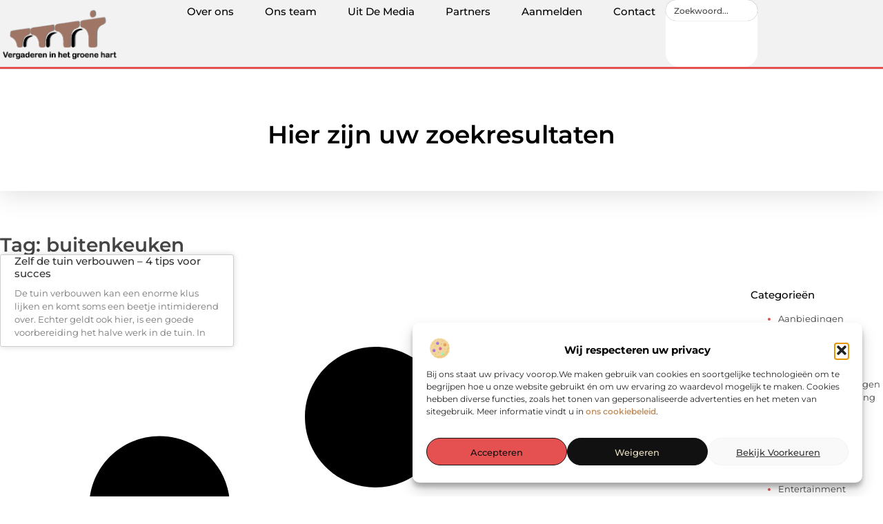

--- FILE ---
content_type: text/css
request_url: https://www.vergadereninhetgroenehart.nl/wp-content/uploads/elementor/css/post-4296.css?ver=1768963147
body_size: 577
content:
.elementor-kit-4296{--e-global-color-primary:#000000;--e-global-color-secondary:#313131;--e-global-color-text:#444444;--e-global-color-accent:#E55050;--e-global-color-24c7fe1:#F2F2F2;--e-global-color-7befb92:#FFFFFF;--e-global-color-348c2ad:#BF9264;--e-global-color-58888c2:#E9DFC3;--e-global-typography-primary-font-family:"Montserrat";--e-global-typography-primary-font-size:36px;--e-global-typography-primary-font-weight:600;--e-global-typography-secondary-font-family:"Montserrat";--e-global-typography-secondary-font-size:28px;--e-global-typography-secondary-font-weight:600;--e-global-typography-text-font-family:"Montserrat";--e-global-typography-text-font-size:17px;--e-global-typography-text-font-weight:400;--e-global-typography-accent-font-family:"Montserrat";--e-global-typography-accent-font-size:17px;--e-global-typography-accent-font-weight:500;--e-global-typography-9cdb951-font-family:"Montserrat";--e-global-typography-9cdb951-font-size:23px;--e-global-typography-9cdb951-font-weight:500;--e-global-typography-5a8e71c-font-family:"Montserrat";--e-global-typography-5a8e71c-font-size:16px;--e-global-typography-5a8e71c-font-weight:400;--e-global-typography-f0a3ee6-font-family:"Montserrat";--e-global-typography-f0a3ee6-font-size:15px;--e-global-typography-f0a3ee6-font-weight:500;--e-global-typography-0020f35-font-family:"Montserrat";--e-global-typography-0020f35-font-size:14px;--e-global-typography-0020f35-font-weight:500;--e-global-typography-5ba5b55-font-family:"Montserrat";--e-global-typography-5ba5b55-font-size:14px;--e-global-typography-5ba5b55-font-weight:400;--e-global-typography-db69010-font-family:"Montserrat";--e-global-typography-db69010-font-size:13px;--e-global-typography-db69010-font-weight:400;}.elementor-kit-4296 e-page-transition{background-color:#FFBC7D;}.elementor-section.elementor-section-boxed > .elementor-container{max-width:1140px;}.e-con{--container-max-width:1140px;}.elementor-widget:not(:last-child){margin-block-end:20px;}.elementor-element{--widgets-spacing:20px 20px;--widgets-spacing-row:20px;--widgets-spacing-column:20px;}{}h1.entry-title{display:var(--page-title-display);}.site-header .site-branding{flex-direction:column;align-items:stretch;}.site-header{padding-inline-end:0px;padding-inline-start:0px;}.site-footer .site-branding{flex-direction:column;align-items:stretch;}@media(max-width:1024px){.elementor-section.elementor-section-boxed > .elementor-container{max-width:1024px;}.e-con{--container-max-width:1024px;}}@media(max-width:767px){.elementor-section.elementor-section-boxed > .elementor-container{max-width:767px;}.e-con{--container-max-width:767px;}}

--- FILE ---
content_type: text/css
request_url: https://www.vergadereninhetgroenehart.nl/wp-content/uploads/elementor/css/post-4695.css?ver=1768963147
body_size: 2388
content:
.elementor-4695 .elementor-element.elementor-element-759f7a0c{--display:flex;--min-height:100px;--flex-direction:row;--container-widget-width:calc( ( 1 - var( --container-widget-flex-grow ) ) * 100% );--container-widget-height:100%;--container-widget-flex-grow:1;--container-widget-align-self:stretch;--flex-wrap-mobile:wrap;--justify-content:space-between;--align-items:stretch;--gap:30px 30px;--row-gap:30px;--column-gap:30px;border-style:solid;--border-style:solid;border-width:0px 0px 3px 0px;--border-top-width:0px;--border-right-width:0px;--border-bottom-width:3px;--border-left-width:0px;border-color:var( --e-global-color-accent );--border-color:var( --e-global-color-accent );box-shadow:0px 0px 1px 0px rgba(0, 0, 0, 0.33);--margin-top:0%;--margin-bottom:0%;--margin-left:0%;--margin-right:0%;--padding-top:0%;--padding-bottom:0%;--padding-left:0%;--padding-right:0%;--z-index:1000;}.elementor-4695 .elementor-element.elementor-element-759f7a0c:not(.elementor-motion-effects-element-type-background), .elementor-4695 .elementor-element.elementor-element-759f7a0c > .elementor-motion-effects-container > .elementor-motion-effects-layer{background-color:var( --e-global-color-24c7fe1 );}.elementor-widget-theme-site-logo .widget-image-caption{color:var( --e-global-color-text );font-family:var( --e-global-typography-text-font-family ), Sans-serif;font-size:var( --e-global-typography-text-font-size );font-weight:var( --e-global-typography-text-font-weight );}.elementor-4695 .elementor-element.elementor-element-5bf397d6{width:var( --container-widget-width, 18% );max-width:18%;--container-widget-width:18%;--container-widget-flex-grow:0;text-align:start;}.elementor-4695 .elementor-element.elementor-element-5bf397d6.elementor-element{--align-self:center;}.elementor-4695 .elementor-element.elementor-element-5bf397d6 img{width:75%;}.elementor-4695 .elementor-element.elementor-element-2449c1ea{--display:flex;--flex-direction:row;--container-widget-width:calc( ( 1 - var( --container-widget-flex-grow ) ) * 100% );--container-widget-height:100%;--container-widget-flex-grow:1;--container-widget-align-self:stretch;--flex-wrap-mobile:wrap;--justify-content:flex-end;--align-items:center;--gap:70px 70px;--row-gap:70px;--column-gap:70px;--margin-top:0%;--margin-bottom:0%;--margin-left:0%;--margin-right:0%;--padding-top:0%;--padding-bottom:0%;--padding-left:0%;--padding-right:0%;}.elementor-4695 .elementor-element.elementor-element-2449c1ea.e-con{--flex-grow:0;--flex-shrink:0;}.elementor-widget-nav-menu .elementor-nav-menu .elementor-item{font-family:var( --e-global-typography-primary-font-family ), Sans-serif;font-size:var( --e-global-typography-primary-font-size );font-weight:var( --e-global-typography-primary-font-weight );}.elementor-widget-nav-menu .elementor-nav-menu--main .elementor-item{color:var( --e-global-color-text );fill:var( --e-global-color-text );}.elementor-widget-nav-menu .elementor-nav-menu--main .elementor-item:hover,
					.elementor-widget-nav-menu .elementor-nav-menu--main .elementor-item.elementor-item-active,
					.elementor-widget-nav-menu .elementor-nav-menu--main .elementor-item.highlighted,
					.elementor-widget-nav-menu .elementor-nav-menu--main .elementor-item:focus{color:var( --e-global-color-accent );fill:var( --e-global-color-accent );}.elementor-widget-nav-menu .elementor-nav-menu--main:not(.e--pointer-framed) .elementor-item:before,
					.elementor-widget-nav-menu .elementor-nav-menu--main:not(.e--pointer-framed) .elementor-item:after{background-color:var( --e-global-color-accent );}.elementor-widget-nav-menu .e--pointer-framed .elementor-item:before,
					.elementor-widget-nav-menu .e--pointer-framed .elementor-item:after{border-color:var( --e-global-color-accent );}.elementor-widget-nav-menu{--e-nav-menu-divider-color:var( --e-global-color-text );}.elementor-widget-nav-menu .elementor-nav-menu--dropdown .elementor-item, .elementor-widget-nav-menu .elementor-nav-menu--dropdown  .elementor-sub-item{font-family:var( --e-global-typography-accent-font-family ), Sans-serif;font-size:var( --e-global-typography-accent-font-size );font-weight:var( --e-global-typography-accent-font-weight );}.elementor-4695 .elementor-element.elementor-element-3fd8eacc .elementor-menu-toggle{margin-left:auto;background-color:#02010100;}.elementor-4695 .elementor-element.elementor-element-3fd8eacc .elementor-nav-menu .elementor-item{font-family:var( --e-global-typography-f0a3ee6-font-family ), Sans-serif;font-size:var( --e-global-typography-f0a3ee6-font-size );font-weight:var( --e-global-typography-f0a3ee6-font-weight );}.elementor-4695 .elementor-element.elementor-element-3fd8eacc .elementor-nav-menu--main .elementor-item{color:var( --e-global-color-primary );fill:var( --e-global-color-primary );padding-left:15px;padding-right:15px;padding-top:7px;padding-bottom:7px;}.elementor-4695 .elementor-element.elementor-element-3fd8eacc .elementor-nav-menu--main .elementor-item:hover,
					.elementor-4695 .elementor-element.elementor-element-3fd8eacc .elementor-nav-menu--main .elementor-item.elementor-item-active,
					.elementor-4695 .elementor-element.elementor-element-3fd8eacc .elementor-nav-menu--main .elementor-item.highlighted,
					.elementor-4695 .elementor-element.elementor-element-3fd8eacc .elementor-nav-menu--main .elementor-item:focus{color:var( --e-global-color-primary );}.elementor-4695 .elementor-element.elementor-element-3fd8eacc .elementor-nav-menu--main:not(.e--pointer-framed) .elementor-item:before,
					.elementor-4695 .elementor-element.elementor-element-3fd8eacc .elementor-nav-menu--main:not(.e--pointer-framed) .elementor-item:after{background-color:#FFFFFF;}.elementor-4695 .elementor-element.elementor-element-3fd8eacc .e--pointer-framed .elementor-item:before,
					.elementor-4695 .elementor-element.elementor-element-3fd8eacc .e--pointer-framed .elementor-item:after{border-color:#FFFFFF;}.elementor-4695 .elementor-element.elementor-element-3fd8eacc .elementor-nav-menu--main .elementor-item.elementor-item-active{color:var( --e-global-color-primary );}.elementor-4695 .elementor-element.elementor-element-3fd8eacc .elementor-nav-menu--main:not(.e--pointer-framed) .elementor-item.elementor-item-active:before,
					.elementor-4695 .elementor-element.elementor-element-3fd8eacc .elementor-nav-menu--main:not(.e--pointer-framed) .elementor-item.elementor-item-active:after{background-color:var( --e-global-color-accent );}.elementor-4695 .elementor-element.elementor-element-3fd8eacc .e--pointer-framed .elementor-item.elementor-item-active:before,
					.elementor-4695 .elementor-element.elementor-element-3fd8eacc .e--pointer-framed .elementor-item.elementor-item-active:after{border-color:var( --e-global-color-accent );}.elementor-4695 .elementor-element.elementor-element-3fd8eacc{--e-nav-menu-horizontal-menu-item-margin:calc( 15px / 2 );}.elementor-4695 .elementor-element.elementor-element-3fd8eacc .elementor-nav-menu--main:not(.elementor-nav-menu--layout-horizontal) .elementor-nav-menu > li:not(:last-child){margin-bottom:15px;}.elementor-4695 .elementor-element.elementor-element-3fd8eacc .elementor-item:before{border-radius:30px;}.elementor-4695 .elementor-element.elementor-element-3fd8eacc .e--animation-shutter-in-horizontal .elementor-item:before{border-radius:30px 30px 0 0;}.elementor-4695 .elementor-element.elementor-element-3fd8eacc .e--animation-shutter-in-horizontal .elementor-item:after{border-radius:0 0 30px 30px;}.elementor-4695 .elementor-element.elementor-element-3fd8eacc .e--animation-shutter-in-vertical .elementor-item:before{border-radius:0 30px 30px 0;}.elementor-4695 .elementor-element.elementor-element-3fd8eacc .e--animation-shutter-in-vertical .elementor-item:after{border-radius:30px 0 0 30px;}.elementor-4695 .elementor-element.elementor-element-3fd8eacc .elementor-nav-menu--dropdown a, .elementor-4695 .elementor-element.elementor-element-3fd8eacc .elementor-menu-toggle{color:var( --e-global-color-secondary );fill:var( --e-global-color-secondary );}.elementor-4695 .elementor-element.elementor-element-3fd8eacc .elementor-nav-menu--dropdown{background-color:#FFFFFF;border-radius:0px 0px 5px 5px;}.elementor-4695 .elementor-element.elementor-element-3fd8eacc .elementor-nav-menu--dropdown a:hover,
					.elementor-4695 .elementor-element.elementor-element-3fd8eacc .elementor-nav-menu--dropdown a:focus,
					.elementor-4695 .elementor-element.elementor-element-3fd8eacc .elementor-nav-menu--dropdown a.elementor-item-active,
					.elementor-4695 .elementor-element.elementor-element-3fd8eacc .elementor-nav-menu--dropdown a.highlighted,
					.elementor-4695 .elementor-element.elementor-element-3fd8eacc .elementor-menu-toggle:hover,
					.elementor-4695 .elementor-element.elementor-element-3fd8eacc .elementor-menu-toggle:focus{color:var( --e-global-color-primary );}.elementor-4695 .elementor-element.elementor-element-3fd8eacc .elementor-nav-menu--dropdown a:hover,
					.elementor-4695 .elementor-element.elementor-element-3fd8eacc .elementor-nav-menu--dropdown a:focus,
					.elementor-4695 .elementor-element.elementor-element-3fd8eacc .elementor-nav-menu--dropdown a.elementor-item-active,
					.elementor-4695 .elementor-element.elementor-element-3fd8eacc .elementor-nav-menu--dropdown a.highlighted{background-color:#F5CECD;}.elementor-4695 .elementor-element.elementor-element-3fd8eacc .elementor-nav-menu--dropdown a.elementor-item-active{color:var( --e-global-color-accent );background-color:#FFFFFF;}.elementor-4695 .elementor-element.elementor-element-3fd8eacc .elementor-nav-menu--dropdown .elementor-item, .elementor-4695 .elementor-element.elementor-element-3fd8eacc .elementor-nav-menu--dropdown  .elementor-sub-item{font-family:"Montserrat", Sans-serif;font-size:13.5px;font-weight:500;}.elementor-4695 .elementor-element.elementor-element-3fd8eacc .elementor-nav-menu--dropdown li:first-child a{border-top-left-radius:0px;border-top-right-radius:0px;}.elementor-4695 .elementor-element.elementor-element-3fd8eacc .elementor-nav-menu--dropdown li:last-child a{border-bottom-right-radius:5px;border-bottom-left-radius:5px;}.elementor-4695 .elementor-element.elementor-element-3fd8eacc .elementor-nav-menu--main .elementor-nav-menu--dropdown, .elementor-4695 .elementor-element.elementor-element-3fd8eacc .elementor-nav-menu__container.elementor-nav-menu--dropdown{box-shadow:0px 0px 5px 0px rgba(57.45997924804688, 57.45997924804688, 57.45997924804688, 0.5);}.elementor-4695 .elementor-element.elementor-element-3fd8eacc .elementor-nav-menu--dropdown li:not(:last-child){border-style:solid;border-color:#1D1D1D38;border-bottom-width:1px;}.elementor-4695 .elementor-element.elementor-element-3fd8eacc .elementor-nav-menu--main > .elementor-nav-menu > li > .elementor-nav-menu--dropdown, .elementor-4695 .elementor-element.elementor-element-3fd8eacc .elementor-nav-menu__container.elementor-nav-menu--dropdown{margin-top:34px !important;}.elementor-4695 .elementor-element.elementor-element-3fd8eacc div.elementor-menu-toggle{color:var( --e-global-color-accent );}.elementor-4695 .elementor-element.elementor-element-3fd8eacc div.elementor-menu-toggle svg{fill:var( --e-global-color-accent );}.elementor-4695 .elementor-element.elementor-element-3fd8eacc div.elementor-menu-toggle:hover, .elementor-4695 .elementor-element.elementor-element-3fd8eacc div.elementor-menu-toggle:focus{color:var( --e-global-color-accent );}.elementor-4695 .elementor-element.elementor-element-3fd8eacc div.elementor-menu-toggle:hover svg, .elementor-4695 .elementor-element.elementor-element-3fd8eacc div.elementor-menu-toggle:focus svg{fill:var( --e-global-color-accent );}.elementor-widget-search{--e-search-input-color:var( --e-global-color-text );}.elementor-widget-search.e-focus{--e-search-input-color:var( --e-global-color-text );}.elementor-widget-search .elementor-pagination{font-family:var( --e-global-typography-primary-font-family ), Sans-serif;font-size:var( --e-global-typography-primary-font-size );font-weight:var( --e-global-typography-primary-font-weight );}.elementor-4695 .elementor-element.elementor-element-5ed93b69{width:var( --container-widget-width, 13% );max-width:13%;--container-widget-width:13%;--container-widget-flex-grow:0;--e-search-placeholder-color:var( --e-global-color-text );--e-search-input-color:#F2F2F2;--e-search-icon-label-color:var( --e-global-color-accent );--e-search-input-padding-block-start:7px;--e-search-input-padding-inline-start:12px;--e-search-input-padding-block-end:7px;--e-search-input-padding-inline-end:12px;--e-search-icon-label-size:16px;--e-search-input-gap:7px;}.elementor-4695 .elementor-element.elementor-element-5ed93b69 > .elementor-widget-container{background-color:#FFFFFF;border-radius:20px 20px 20px 20px;}.elementor-4695 .elementor-element.elementor-element-5ed93b69 .e-search-input{font-family:"Montserrat", Sans-serif;font-size:12px;font-weight:500;border-style:none;box-shadow:0px 0px 1px 0px rgba(0,0,0,0.5);border-radius:20px 20px 20px 20px;}.elementor-4695 .elementor-element.elementor-element-5ed93b69.e-focus{--e-search-input-color:var( --e-global-color-primary );--e-search-icon-label-color:var( --e-global-color-accent );}.elementor-widget-icon.elementor-view-stacked .elementor-icon{background-color:var( --e-global-color-primary );}.elementor-widget-icon.elementor-view-framed .elementor-icon, .elementor-widget-icon.elementor-view-default .elementor-icon{color:var( --e-global-color-primary );border-color:var( --e-global-color-primary );}.elementor-widget-icon.elementor-view-framed .elementor-icon, .elementor-widget-icon.elementor-view-default .elementor-icon svg{fill:var( --e-global-color-primary );}.elementor-4695 .elementor-element.elementor-element-790cbcb1{width:auto;max-width:auto;bottom:100px;}.elementor-4695 .elementor-element.elementor-element-790cbcb1 > .elementor-widget-container{padding:0px 0px 0px 0px;border-style:none;border-radius:0px 0px 0px 0px;}body:not(.rtl) .elementor-4695 .elementor-element.elementor-element-790cbcb1{right:30px;}body.rtl .elementor-4695 .elementor-element.elementor-element-790cbcb1{left:30px;}.elementor-4695 .elementor-element.elementor-element-790cbcb1 .elementor-icon-wrapper{text-align:center;}.elementor-4695 .elementor-element.elementor-element-790cbcb1.elementor-view-stacked .elementor-icon{background-color:var( --e-global-color-accent );color:#F2F2F2;}.elementor-4695 .elementor-element.elementor-element-790cbcb1.elementor-view-framed .elementor-icon, .elementor-4695 .elementor-element.elementor-element-790cbcb1.elementor-view-default .elementor-icon{color:var( --e-global-color-accent );border-color:var( --e-global-color-accent );}.elementor-4695 .elementor-element.elementor-element-790cbcb1.elementor-view-framed .elementor-icon, .elementor-4695 .elementor-element.elementor-element-790cbcb1.elementor-view-default .elementor-icon svg{fill:var( --e-global-color-accent );}.elementor-4695 .elementor-element.elementor-element-790cbcb1.elementor-view-framed .elementor-icon{background-color:#F2F2F2;}.elementor-4695 .elementor-element.elementor-element-790cbcb1.elementor-view-stacked .elementor-icon svg{fill:#F2F2F2;}.elementor-4695 .elementor-element.elementor-element-790cbcb1.elementor-view-stacked .elementor-icon:hover{background-color:var( --e-global-color-primary );color:#FFFFFF;}.elementor-4695 .elementor-element.elementor-element-790cbcb1.elementor-view-framed .elementor-icon:hover, .elementor-4695 .elementor-element.elementor-element-790cbcb1.elementor-view-default .elementor-icon:hover{color:var( --e-global-color-primary );border-color:var( --e-global-color-primary );}.elementor-4695 .elementor-element.elementor-element-790cbcb1.elementor-view-framed .elementor-icon:hover, .elementor-4695 .elementor-element.elementor-element-790cbcb1.elementor-view-default .elementor-icon:hover svg{fill:var( --e-global-color-primary );}.elementor-4695 .elementor-element.elementor-element-790cbcb1.elementor-view-framed .elementor-icon:hover{background-color:#FFFFFF;}.elementor-4695 .elementor-element.elementor-element-790cbcb1.elementor-view-stacked .elementor-icon:hover svg{fill:#FFFFFF;}.elementor-4695 .elementor-element.elementor-element-790cbcb1 .elementor-icon{font-size:25px;border-width:1.5px 1.5px 1.5px 1.5px;}.elementor-4695 .elementor-element.elementor-element-790cbcb1 .elementor-icon svg{height:25px;}.elementor-theme-builder-content-area{height:400px;}.elementor-location-header:before, .elementor-location-footer:before{content:"";display:table;clear:both;}@media(max-width:1024px){.elementor-4695 .elementor-element.elementor-element-759f7a0c{--min-height:85px;--justify-content:space-between;--margin-top:0%;--margin-bottom:0%;--margin-left:0%;--margin-right:0%;--padding-top:0%;--padding-bottom:0%;--padding-left:5%;--padding-right:4%;}.elementor-widget-theme-site-logo .widget-image-caption{font-size:var( --e-global-typography-text-font-size );}.elementor-4695 .elementor-element.elementor-element-5bf397d6{--container-widget-width:33%;--container-widget-flex-grow:0;width:var( --container-widget-width, 33% );max-width:33%;}.elementor-4695 .elementor-element.elementor-element-5bf397d6 img{width:55%;}.elementor-4695 .elementor-element.elementor-element-2449c1ea{--flex-direction:row-reverse;--container-widget-width:initial;--container-widget-height:100%;--container-widget-flex-grow:1;--container-widget-align-self:stretch;--flex-wrap-mobile:wrap-reverse;--justify-content:flex-start;--gap:20px 20px;--row-gap:20px;--column-gap:20px;--margin-top:0%;--margin-bottom:0%;--margin-left:0%;--margin-right:0%;--padding-top:0%;--padding-bottom:0%;--padding-left:0%;--padding-right:0%;}.elementor-widget-nav-menu .elementor-nav-menu .elementor-item{font-size:var( --e-global-typography-primary-font-size );}.elementor-widget-nav-menu .elementor-nav-menu--dropdown .elementor-item, .elementor-widget-nav-menu .elementor-nav-menu--dropdown  .elementor-sub-item{font-size:var( --e-global-typography-accent-font-size );}.elementor-4695 .elementor-element.elementor-element-3fd8eacc > .elementor-widget-container{margin:5px 0px 0px 0px;}.elementor-4695 .elementor-element.elementor-element-3fd8eacc.elementor-element{--align-self:center;}.elementor-4695 .elementor-element.elementor-element-3fd8eacc .elementor-nav-menu .elementor-item{font-size:var( --e-global-typography-f0a3ee6-font-size );}.elementor-4695 .elementor-element.elementor-element-3fd8eacc .elementor-nav-menu--main .elementor-item{padding-left:0px;padding-right:0px;padding-top:0px;padding-bottom:0px;}.elementor-4695 .elementor-element.elementor-element-3fd8eacc{--e-nav-menu-horizontal-menu-item-margin:calc( 0px / 2 );--nav-menu-icon-size:40px;}.elementor-4695 .elementor-element.elementor-element-3fd8eacc .elementor-nav-menu--main:not(.elementor-nav-menu--layout-horizontal) .elementor-nav-menu > li:not(:last-child){margin-bottom:0px;}.elementor-4695 .elementor-element.elementor-element-3fd8eacc .elementor-item:before{border-radius:0px;}.elementor-4695 .elementor-element.elementor-element-3fd8eacc .e--animation-shutter-in-horizontal .elementor-item:before{border-radius:0px 0px 0 0;}.elementor-4695 .elementor-element.elementor-element-3fd8eacc .e--animation-shutter-in-horizontal .elementor-item:after{border-radius:0 0 0px 0px;}.elementor-4695 .elementor-element.elementor-element-3fd8eacc .e--animation-shutter-in-vertical .elementor-item:before{border-radius:0 0px 0px 0;}.elementor-4695 .elementor-element.elementor-element-3fd8eacc .e--animation-shutter-in-vertical .elementor-item:after{border-radius:0px 0 0 0px;}.elementor-4695 .elementor-element.elementor-element-3fd8eacc .elementor-nav-menu--dropdown .elementor-item, .elementor-4695 .elementor-element.elementor-element-3fd8eacc .elementor-nav-menu--dropdown  .elementor-sub-item{font-size:12px;}.elementor-4695 .elementor-element.elementor-element-3fd8eacc .elementor-nav-menu--dropdown{border-radius:0px 0px 5px 100px;}.elementor-4695 .elementor-element.elementor-element-3fd8eacc .elementor-nav-menu--dropdown li:first-child a{border-top-left-radius:0px;border-top-right-radius:0px;}.elementor-4695 .elementor-element.elementor-element-3fd8eacc .elementor-nav-menu--dropdown li:last-child a{border-bottom-right-radius:5px;border-bottom-left-radius:100px;}.elementor-4695 .elementor-element.elementor-element-3fd8eacc .elementor-nav-menu--dropdown a{padding-left:100px;padding-right:100px;padding-top:1em;padding-bottom:1em;}.elementor-4695 .elementor-element.elementor-element-3fd8eacc .elementor-nav-menu--main > .elementor-nav-menu > li > .elementor-nav-menu--dropdown, .elementor-4695 .elementor-element.elementor-element-3fd8eacc .elementor-nav-menu__container.elementor-nav-menu--dropdown{margin-top:11px !important;}.elementor-4695 .elementor-element.elementor-element-3fd8eacc .elementor-menu-toggle{border-width:0px;}.elementor-widget-search .elementor-pagination{font-size:var( --e-global-typography-primary-font-size );}.elementor-4695 .elementor-element.elementor-element-5ed93b69{--container-widget-width:30%;--container-widget-flex-grow:0;width:var( --container-widget-width, 30% );max-width:30%;--e-search-submit-margin-inline-start:0px;}.elementor-4695 .elementor-element.elementor-element-5ed93b69 .e-search-input{font-size:13px;}.elementor-4695 .elementor-element.elementor-element-790cbcb1 .elementor-icon{font-size:22px;}.elementor-4695 .elementor-element.elementor-element-790cbcb1 .elementor-icon svg{height:22px;}}@media(max-width:767px){.elementor-4695 .elementor-element.elementor-element-759f7a0c{--min-height:80px;--justify-content:space-between;--padding-top:0%;--padding-bottom:0%;--padding-left:5%;--padding-right:5%;}.elementor-widget-theme-site-logo .widget-image-caption{font-size:var( --e-global-typography-text-font-size );}.elementor-4695 .elementor-element.elementor-element-5bf397d6{--container-widget-width:60%;--container-widget-flex-grow:0;width:var( --container-widget-width, 60% );max-width:60%;}.elementor-4695 .elementor-element.elementor-element-5bf397d6 img{width:55%;}.elementor-4695 .elementor-element.elementor-element-2449c1ea{--width:19.074%;}.elementor-widget-nav-menu .elementor-nav-menu .elementor-item{font-size:var( --e-global-typography-primary-font-size );}.elementor-widget-nav-menu .elementor-nav-menu--dropdown .elementor-item, .elementor-widget-nav-menu .elementor-nav-menu--dropdown  .elementor-sub-item{font-size:var( --e-global-typography-accent-font-size );}.elementor-4695 .elementor-element.elementor-element-3fd8eacc .elementor-nav-menu .elementor-item{font-size:var( --e-global-typography-f0a3ee6-font-size );}.elementor-4695 .elementor-element.elementor-element-3fd8eacc .elementor-nav-menu--dropdown .elementor-item, .elementor-4695 .elementor-element.elementor-element-3fd8eacc .elementor-nav-menu--dropdown  .elementor-sub-item{font-size:12px;}.elementor-4695 .elementor-element.elementor-element-3fd8eacc .elementor-nav-menu--dropdown{border-radius:0px 0px 5px 80px;}.elementor-4695 .elementor-element.elementor-element-3fd8eacc .elementor-nav-menu--dropdown li:first-child a{border-top-left-radius:0px;border-top-right-radius:0px;}.elementor-4695 .elementor-element.elementor-element-3fd8eacc .elementor-nav-menu--dropdown li:last-child a{border-bottom-right-radius:5px;border-bottom-left-radius:80px;}.elementor-4695 .elementor-element.elementor-element-3fd8eacc .elementor-nav-menu--dropdown a{padding-left:74px;padding-right:74px;padding-top:10px;padding-bottom:10px;}.elementor-4695 .elementor-element.elementor-element-3fd8eacc .elementor-nav-menu--main > .elementor-nav-menu > li > .elementor-nav-menu--dropdown, .elementor-4695 .elementor-element.elementor-element-3fd8eacc .elementor-nav-menu__container.elementor-nav-menu--dropdown{margin-top:10px !important;}.elementor-4695 .elementor-element.elementor-element-3fd8eacc{--nav-menu-icon-size:36px;}.elementor-widget-search .elementor-pagination{font-size:var( --e-global-typography-primary-font-size );}.elementor-4695 .elementor-element.elementor-element-5ed93b69 .e-search-input{font-size:12px;}body:not(.rtl) .elementor-4695 .elementor-element.elementor-element-790cbcb1{right:20px;}body.rtl .elementor-4695 .elementor-element.elementor-element-790cbcb1{left:20px;}.elementor-4695 .elementor-element.elementor-element-790cbcb1{bottom:100px;}.elementor-4695 .elementor-element.elementor-element-790cbcb1 .elementor-icon{font-size:20px;}.elementor-4695 .elementor-element.elementor-element-790cbcb1 .elementor-icon svg{height:20px;}}@media(min-width:768px){.elementor-4695 .elementor-element.elementor-element-759f7a0c{--content-width:1300px;}.elementor-4695 .elementor-element.elementor-element-2449c1ea{--width:80%;}}@media(max-width:1024px) and (min-width:768px){.elementor-4695 .elementor-element.elementor-element-2449c1ea{--width:65%;}}

--- FILE ---
content_type: text/css
request_url: https://www.vergadereninhetgroenehart.nl/wp-content/uploads/elementor/css/post-4687.css?ver=1768963147
body_size: 2867
content:
.elementor-4687 .elementor-element.elementor-element-31ad3f8e{--display:flex;--flex-direction:column;--container-widget-width:calc( ( 1 - var( --container-widget-flex-grow ) ) * 100% );--container-widget-height:initial;--container-widget-flex-grow:0;--container-widget-align-self:initial;--flex-wrap-mobile:wrap;--justify-content:space-between;--align-items:stretch;--gap:30px 30px;--row-gap:30px;--column-gap:30px;border-style:none;--border-style:none;--border-radius:0px 0px 0px 0px;--margin-top:3%;--margin-bottom:0%;--margin-left:0%;--margin-right:0%;--padding-top:3.5%;--padding-bottom:2%;--padding-left:0%;--padding-right:0%;}.elementor-4687 .elementor-element.elementor-element-31ad3f8e:not(.elementor-motion-effects-element-type-background), .elementor-4687 .elementor-element.elementor-element-31ad3f8e > .elementor-motion-effects-container > .elementor-motion-effects-layer{background-color:var( --e-global-color-24c7fe1 );}.elementor-4687 .elementor-element.elementor-element-198ec9{--display:flex;--flex-direction:row;--container-widget-width:initial;--container-widget-height:100%;--container-widget-flex-grow:1;--container-widget-align-self:stretch;--flex-wrap-mobile:wrap;border-style:solid;--border-style:solid;border-width:0px 0px 1.5px 0px;--border-top-width:0px;--border-right-width:0px;--border-bottom-width:1.5px;--border-left-width:0px;border-color:var( --e-global-color-accent );--border-color:var( --e-global-color-accent );--padding-top:0%;--padding-bottom:2%;--padding-left:0%;--padding-right:0%;}.elementor-4687 .elementor-element.elementor-element-73c20586{--display:flex;--flex-direction:column;--container-widget-width:100%;--container-widget-height:initial;--container-widget-flex-grow:0;--container-widget-align-self:initial;--flex-wrap-mobile:wrap;--justify-content:space-between;--gap:15px 15px;--row-gap:15px;--column-gap:15px;--flex-wrap:wrap;--padding-top:0px;--padding-bottom:10px;--padding-left:0px;--padding-right:0px;}.elementor-4687 .elementor-element.elementor-element-73c20586.e-con{--flex-grow:0;--flex-shrink:0;}.elementor-4687 .elementor-element.elementor-element-65d57a28{--display:flex;--flex-direction:column;--container-widget-width:100%;--container-widget-height:initial;--container-widget-flex-grow:0;--container-widget-align-self:initial;--flex-wrap-mobile:wrap;--justify-content:flex-start;--gap:15px 15px;--row-gap:15px;--column-gap:15px;--flex-wrap:wrap;border-style:solid;--border-style:solid;border-width:0px 0px 0px 0px;--border-top-width:0px;--border-right-width:0px;--border-bottom-width:0px;--border-left-width:0px;border-color:#BD6EAA;--border-color:#BD6EAA;--padding-top:0px;--padding-bottom:10px;--padding-left:0px;--padding-right:0px;}.elementor-4687 .elementor-element.elementor-element-65d57a28.e-con{--flex-grow:0;--flex-shrink:0;}.elementor-widget-image .widget-image-caption{color:var( --e-global-color-text );font-family:var( --e-global-typography-text-font-family ), Sans-serif;font-size:var( --e-global-typography-text-font-size );font-weight:var( --e-global-typography-text-font-weight );}.elementor-4687 .elementor-element.elementor-element-26c77184{width:var( --container-widget-width, 63% );max-width:63%;--container-widget-width:63%;--container-widget-flex-grow:0;}.elementor-4687 .elementor-element.elementor-element-26c77184 > .elementor-widget-container{margin:0px 0px 0px -5px;padding:0px 0px 0px 0px;}.elementor-4687 .elementor-element.elementor-element-26c77184 img{width:70%;}.elementor-4687 .elementor-element.elementor-element-26c77184:hover img{filter:brightness( 100% ) contrast( 126% ) saturate( 100% ) blur( 0px ) hue-rotate( 0deg );}.elementor-widget-text-editor{font-family:var( --e-global-typography-text-font-family ), Sans-serif;font-size:var( --e-global-typography-text-font-size );font-weight:var( --e-global-typography-text-font-weight );color:var( --e-global-color-text );}.elementor-widget-text-editor.elementor-drop-cap-view-stacked .elementor-drop-cap{background-color:var( --e-global-color-primary );}.elementor-widget-text-editor.elementor-drop-cap-view-framed .elementor-drop-cap, .elementor-widget-text-editor.elementor-drop-cap-view-default .elementor-drop-cap{color:var( --e-global-color-primary );border-color:var( --e-global-color-primary );}.elementor-4687 .elementor-element.elementor-element-2d1ea9f4{width:var( --container-widget-width, 96.615% );max-width:96.615%;--container-widget-width:96.615%;--container-widget-flex-grow:0;font-family:"Montserrat", Sans-serif;font-size:13.5px;font-weight:400;font-style:italic;color:var( --e-global-color-secondary );}.elementor-4687 .elementor-element.elementor-element-2d1ea9f4.elementor-element{--flex-grow:0;--flex-shrink:0;}.elementor-widget-heading .elementor-heading-title{font-family:var( --e-global-typography-primary-font-family ), Sans-serif;font-size:var( --e-global-typography-primary-font-size );font-weight:var( --e-global-typography-primary-font-weight );color:var( --e-global-color-primary );}.elementor-4687 .elementor-element.elementor-element-9017d18 > .elementor-widget-container{padding:0px 0px 0px 0px;}.elementor-4687 .elementor-element.elementor-element-9017d18.elementor-element{--align-self:flex-start;}.elementor-4687 .elementor-element.elementor-element-9017d18{text-align:center;}.elementor-4687 .elementor-element.elementor-element-9017d18 .elementor-heading-title{font-family:"Montserrat", Sans-serif;font-size:13.5px;font-weight:500;}.elementor-4687 .elementor-element.elementor-element-44cb4706{--display:flex;--padding-top:0%;--padding-bottom:0%;--padding-left:10%;--padding-right:0%;}.elementor-4687 .elementor-element.elementor-element-31970cfc .elementor-heading-title{font-family:var( --e-global-typography-accent-font-family ), Sans-serif;font-size:var( --e-global-typography-accent-font-size );font-weight:var( --e-global-typography-accent-font-weight );color:#E55050;}.elementor-widget-nav-menu .elementor-nav-menu .elementor-item{font-family:var( --e-global-typography-primary-font-family ), Sans-serif;font-size:var( --e-global-typography-primary-font-size );font-weight:var( --e-global-typography-primary-font-weight );}.elementor-widget-nav-menu .elementor-nav-menu--main .elementor-item{color:var( --e-global-color-text );fill:var( --e-global-color-text );}.elementor-widget-nav-menu .elementor-nav-menu--main .elementor-item:hover,
					.elementor-widget-nav-menu .elementor-nav-menu--main .elementor-item.elementor-item-active,
					.elementor-widget-nav-menu .elementor-nav-menu--main .elementor-item.highlighted,
					.elementor-widget-nav-menu .elementor-nav-menu--main .elementor-item:focus{color:var( --e-global-color-accent );fill:var( --e-global-color-accent );}.elementor-widget-nav-menu .elementor-nav-menu--main:not(.e--pointer-framed) .elementor-item:before,
					.elementor-widget-nav-menu .elementor-nav-menu--main:not(.e--pointer-framed) .elementor-item:after{background-color:var( --e-global-color-accent );}.elementor-widget-nav-menu .e--pointer-framed .elementor-item:before,
					.elementor-widget-nav-menu .e--pointer-framed .elementor-item:after{border-color:var( --e-global-color-accent );}.elementor-widget-nav-menu{--e-nav-menu-divider-color:var( --e-global-color-text );}.elementor-widget-nav-menu .elementor-nav-menu--dropdown .elementor-item, .elementor-widget-nav-menu .elementor-nav-menu--dropdown  .elementor-sub-item{font-family:var( --e-global-typography-accent-font-family ), Sans-serif;font-size:var( --e-global-typography-accent-font-size );font-weight:var( --e-global-typography-accent-font-weight );}.elementor-4687 .elementor-element.elementor-element-32d1900a{width:var( --container-widget-width, 61.935% );max-width:61.935%;--container-widget-width:61.935%;--container-widget-flex-grow:0;--e-nav-menu-horizontal-menu-item-margin:calc( 6px / 2 );--nav-menu-icon-size:30px;}.elementor-4687 .elementor-element.elementor-element-32d1900a.elementor-element{--flex-grow:0;--flex-shrink:0;}.elementor-4687 .elementor-element.elementor-element-32d1900a .elementor-menu-toggle{margin-right:auto;background-color:#02010100;border-width:0px;border-radius:0px;}.elementor-4687 .elementor-element.elementor-element-32d1900a .elementor-nav-menu .elementor-item{font-family:"Montserrat", Sans-serif;font-size:13px;font-weight:500;}.elementor-4687 .elementor-element.elementor-element-32d1900a .elementor-nav-menu--main .elementor-item{color:var( --e-global-color-primary );fill:var( --e-global-color-primary );padding-left:12px;padding-right:12px;padding-top:5px;padding-bottom:5px;}.elementor-4687 .elementor-element.elementor-element-32d1900a .elementor-nav-menu--main .elementor-item:hover,
					.elementor-4687 .elementor-element.elementor-element-32d1900a .elementor-nav-menu--main .elementor-item.elementor-item-active,
					.elementor-4687 .elementor-element.elementor-element-32d1900a .elementor-nav-menu--main .elementor-item.highlighted,
					.elementor-4687 .elementor-element.elementor-element-32d1900a .elementor-nav-menu--main .elementor-item:focus{color:var( --e-global-color-7befb92 );}.elementor-4687 .elementor-element.elementor-element-32d1900a .elementor-nav-menu--main:not(.e--pointer-framed) .elementor-item:before,
					.elementor-4687 .elementor-element.elementor-element-32d1900a .elementor-nav-menu--main:not(.e--pointer-framed) .elementor-item:after{background-color:var( --e-global-color-accent );}.elementor-4687 .elementor-element.elementor-element-32d1900a .e--pointer-framed .elementor-item:before,
					.elementor-4687 .elementor-element.elementor-element-32d1900a .e--pointer-framed .elementor-item:after{border-color:var( --e-global-color-accent );}.elementor-4687 .elementor-element.elementor-element-32d1900a .elementor-nav-menu--main .elementor-item.elementor-item-active{color:var( --e-global-color-accent );}.elementor-4687 .elementor-element.elementor-element-32d1900a .elementor-nav-menu--main:not(.e--pointer-framed) .elementor-item.elementor-item-active:before,
					.elementor-4687 .elementor-element.elementor-element-32d1900a .elementor-nav-menu--main:not(.e--pointer-framed) .elementor-item.elementor-item-active:after{background-color:#FFFFFF;}.elementor-4687 .elementor-element.elementor-element-32d1900a .e--pointer-framed .elementor-item.elementor-item-active:before,
					.elementor-4687 .elementor-element.elementor-element-32d1900a .e--pointer-framed .elementor-item.elementor-item-active:after{border-color:#FFFFFF;}.elementor-4687 .elementor-element.elementor-element-32d1900a .elementor-nav-menu--main:not(.elementor-nav-menu--layout-horizontal) .elementor-nav-menu > li:not(:last-child){margin-bottom:6px;}.elementor-4687 .elementor-element.elementor-element-32d1900a .elementor-item:before{border-radius:30px;}.elementor-4687 .elementor-element.elementor-element-32d1900a .e--animation-shutter-in-horizontal .elementor-item:before{border-radius:30px 30px 0 0;}.elementor-4687 .elementor-element.elementor-element-32d1900a .e--animation-shutter-in-horizontal .elementor-item:after{border-radius:0 0 30px 30px;}.elementor-4687 .elementor-element.elementor-element-32d1900a .e--animation-shutter-in-vertical .elementor-item:before{border-radius:0 30px 30px 0;}.elementor-4687 .elementor-element.elementor-element-32d1900a .e--animation-shutter-in-vertical .elementor-item:after{border-radius:30px 0 0 30px;}.elementor-4687 .elementor-element.elementor-element-32d1900a .elementor-nav-menu--dropdown a, .elementor-4687 .elementor-element.elementor-element-32d1900a .elementor-menu-toggle{color:var( --e-global-color-secondary );fill:var( --e-global-color-secondary );}.elementor-4687 .elementor-element.elementor-element-32d1900a .elementor-nav-menu--dropdown{background-color:#FFFFFF;border-radius:0px 35px 5px 5px;}.elementor-4687 .elementor-element.elementor-element-32d1900a .elementor-nav-menu--dropdown a:hover,
					.elementor-4687 .elementor-element.elementor-element-32d1900a .elementor-nav-menu--dropdown a:focus,
					.elementor-4687 .elementor-element.elementor-element-32d1900a .elementor-nav-menu--dropdown a.elementor-item-active,
					.elementor-4687 .elementor-element.elementor-element-32d1900a .elementor-nav-menu--dropdown a.highlighted,
					.elementor-4687 .elementor-element.elementor-element-32d1900a .elementor-menu-toggle:hover,
					.elementor-4687 .elementor-element.elementor-element-32d1900a .elementor-menu-toggle:focus{color:var( --e-global-color-primary );}.elementor-4687 .elementor-element.elementor-element-32d1900a .elementor-nav-menu--dropdown a:hover,
					.elementor-4687 .elementor-element.elementor-element-32d1900a .elementor-nav-menu--dropdown a:focus,
					.elementor-4687 .elementor-element.elementor-element-32d1900a .elementor-nav-menu--dropdown a.elementor-item-active,
					.elementor-4687 .elementor-element.elementor-element-32d1900a .elementor-nav-menu--dropdown a.highlighted{background-color:#DFF1FF;}.elementor-4687 .elementor-element.elementor-element-32d1900a .elementor-nav-menu--dropdown a.elementor-item-active{color:var( --e-global-color-accent );background-color:#FFFFFF;}.elementor-4687 .elementor-element.elementor-element-32d1900a .elementor-nav-menu--dropdown .elementor-item, .elementor-4687 .elementor-element.elementor-element-32d1900a .elementor-nav-menu--dropdown  .elementor-sub-item{font-family:"Montserrat", Sans-serif;font-size:12px;font-weight:500;}.elementor-4687 .elementor-element.elementor-element-32d1900a .elementor-nav-menu--dropdown li:first-child a{border-top-left-radius:0px;border-top-right-radius:35px;}.elementor-4687 .elementor-element.elementor-element-32d1900a .elementor-nav-menu--dropdown li:last-child a{border-bottom-right-radius:5px;border-bottom-left-radius:5px;}.elementor-4687 .elementor-element.elementor-element-32d1900a .elementor-nav-menu--dropdown a{padding-top:8px;padding-bottom:8px;}.elementor-4687 .elementor-element.elementor-element-32d1900a .elementor-nav-menu--dropdown li:not(:last-child){border-style:solid;border-color:#F2F2F2;border-bottom-width:1px;}.elementor-4687 .elementor-element.elementor-element-32d1900a div.elementor-menu-toggle{color:#722769;}.elementor-4687 .elementor-element.elementor-element-32d1900a div.elementor-menu-toggle svg{fill:#722769;}.elementor-4687 .elementor-element.elementor-element-32d1900a div.elementor-menu-toggle:hover, .elementor-4687 .elementor-element.elementor-element-32d1900a div.elementor-menu-toggle:focus{color:var( --e-global-color-primary );}.elementor-4687 .elementor-element.elementor-element-32d1900a div.elementor-menu-toggle:hover svg, .elementor-4687 .elementor-element.elementor-element-32d1900a div.elementor-menu-toggle:focus svg{fill:var( --e-global-color-primary );}.elementor-4687 .elementor-element.elementor-element-c05e57b{--display:flex;--padding-top:0%;--padding-bottom:0%;--padding-left:8%;--padding-right:0%;}.elementor-4687 .elementor-element.elementor-element-61bbfe0{width:var( --container-widget-width, 100% );max-width:100%;--container-widget-width:100%;--container-widget-flex-grow:0;}.elementor-4687 .elementor-element.elementor-element-61bbfe0 > .elementor-widget-container{margin:-9px 0px 020px 0px;}.elementor-4687 .elementor-element.elementor-element-61bbfe0.elementor-element{--flex-grow:0;--flex-shrink:0;}.elementor-4687:not(.elementor-motion-effects-element-type-background), .elementor-4687 > .elementor-motion-effects-container > .elementor-motion-effects-layer{background-color:#FFFFFF;}.elementor-theme-builder-content-area{height:400px;}.elementor-location-header:before, .elementor-location-footer:before{content:"";display:table;clear:both;}@media(max-width:1024px){.elementor-4687 .elementor-element.elementor-element-31ad3f8e{--gap:25px 25px;--row-gap:25px;--column-gap:25px;--padding-top:5%;--padding-bottom:5%;--padding-left:0%;--padding-right:0%;}.elementor-4687 .elementor-element.elementor-element-198ec9{--justify-content:space-between;--flex-wrap:wrap;--padding-top:0%;--padding-bottom:4%;--padding-left:5%;--padding-right:5%;}.elementor-4687 .elementor-element.elementor-element-73c20586{--flex-direction:column;--container-widget-width:calc( ( 1 - var( --container-widget-flex-grow ) ) * 100% );--container-widget-height:initial;--container-widget-flex-grow:0;--container-widget-align-self:initial;--flex-wrap-mobile:wrap;--justify-content:flex-start;--align-items:center;--gap:20px 20px;--row-gap:20px;--column-gap:20px;--padding-top:0px;--padding-bottom:0px;--padding-left:0px;--padding-right:0px;}.elementor-4687 .elementor-element.elementor-element-65d57a28{--flex-direction:column;--container-widget-width:calc( ( 1 - var( --container-widget-flex-grow ) ) * 100% );--container-widget-height:initial;--container-widget-flex-grow:0;--container-widget-align-self:initial;--flex-wrap-mobile:wrap;--justify-content:flex-start;--align-items:center;--gap:20px 20px;--row-gap:20px;--column-gap:20px;--padding-top:0px;--padding-bottom:0px;--padding-left:0px;--padding-right:0px;}.elementor-widget-image .widget-image-caption{font-size:var( --e-global-typography-text-font-size );}.elementor-4687 .elementor-element.elementor-element-26c77184 > .elementor-widget-container{margin:0px 0px -10px -5px;}.elementor-4687 .elementor-element.elementor-element-26c77184{--container-widget-width:50%;--container-widget-flex-grow:0;width:var( --container-widget-width, 50% );max-width:50%;}.elementor-4687 .elementor-element.elementor-element-26c77184.elementor-element{--align-self:flex-start;}.elementor-widget-text-editor{font-size:var( --e-global-typography-text-font-size );}.elementor-4687 .elementor-element.elementor-element-2d1ea9f4 > .elementor-widget-container{padding:0px 30px 0px 0px;}.elementor-4687 .elementor-element.elementor-element-2d1ea9f4{--container-widget-width:100%;--container-widget-flex-grow:0;width:var( --container-widget-width, 100% );max-width:100%;font-size:12px;}.elementor-widget-heading .elementor-heading-title{font-size:var( --e-global-typography-primary-font-size );}.elementor-4687 .elementor-element.elementor-element-9017d18{text-align:start;}.elementor-4687 .elementor-element.elementor-element-9017d18 .elementor-heading-title{font-size:11px;}.elementor-4687 .elementor-element.elementor-element-44cb4706{--gap:10px 10px;--row-gap:10px;--column-gap:10px;--margin-top:0%;--margin-bottom:0%;--margin-left:0%;--margin-right:0%;--padding-top:0%;--padding-bottom:0%;--padding-left:0%;--padding-right:0%;}.elementor-4687 .elementor-element.elementor-element-31970cfc .elementor-heading-title{font-size:var( --e-global-typography-accent-font-size );}.elementor-widget-nav-menu .elementor-nav-menu .elementor-item{font-size:var( --e-global-typography-primary-font-size );}.elementor-widget-nav-menu .elementor-nav-menu--dropdown .elementor-item, .elementor-widget-nav-menu .elementor-nav-menu--dropdown  .elementor-sub-item{font-size:var( --e-global-typography-accent-font-size );}.elementor-4687 .elementor-element.elementor-element-32d1900a{width:var( --container-widget-width, 51% );max-width:51%;--container-widget-width:51%;--container-widget-flex-grow:0;--e-nav-menu-horizontal-menu-item-margin:calc( 0px / 2 );}.elementor-4687 .elementor-element.elementor-element-32d1900a .elementor-nav-menu .elementor-item{font-size:12px;}.elementor-4687 .elementor-element.elementor-element-32d1900a .elementor-nav-menu--main .elementor-item{padding-top:5px;padding-bottom:5px;}.elementor-4687 .elementor-element.elementor-element-32d1900a .elementor-nav-menu--main:not(.elementor-nav-menu--layout-horizontal) .elementor-nav-menu > li:not(:last-child){margin-bottom:0px;}.elementor-4687 .elementor-element.elementor-element-32d1900a .elementor-nav-menu--dropdown .elementor-item, .elementor-4687 .elementor-element.elementor-element-32d1900a .elementor-nav-menu--dropdown  .elementor-sub-item{font-size:11.5px;}.elementor-4687 .elementor-element.elementor-element-c05e57b{--gap:10px 10px;--row-gap:10px;--column-gap:10px;--margin-top:0%;--margin-bottom:0%;--margin-left:0%;--margin-right:0%;--padding-top:0%;--padding-bottom:0%;--padding-left:0%;--padding-right:0%;}.elementor-4687 .elementor-element.elementor-element-61bbfe0{width:var( --container-widget-width, 40% );max-width:40%;--container-widget-width:40%;--container-widget-flex-grow:0;}.elementor-4687 .elementor-element.elementor-element-61bbfe0 > .elementor-widget-container{margin:0px 0px 15px 0px;}}@media(max-width:767px){.elementor-4687 .elementor-element.elementor-element-31ad3f8e{--gap:25px 25px;--row-gap:25px;--column-gap:25px;--margin-top:3%;--margin-bottom:0%;--margin-left:0%;--margin-right:0%;--padding-top:10%;--padding-bottom:6%;--padding-left:0%;--padding-right:0%;}.elementor-4687 .elementor-element.elementor-element-198ec9{--flex-direction:column-reverse;--container-widget-width:100%;--container-widget-height:initial;--container-widget-flex-grow:0;--container-widget-align-self:initial;--flex-wrap-mobile:wrap;--gap:10px 10px;--row-gap:10px;--column-gap:10px;border-width:0px 0px 0px 0px;--border-top-width:0px;--border-right-width:0px;--border-bottom-width:0px;--border-left-width:0px;--margin-top:0%;--margin-bottom:2%;--margin-left:0%;--margin-right:0%;--padding-top:0%;--padding-bottom:0%;--padding-left:0%;--padding-right:0%;}.elementor-4687 .elementor-element.elementor-element-73c20586{--align-items:center;--container-widget-width:calc( ( 1 - var( --container-widget-flex-grow ) ) * 100% );--gap:15px 15px;--row-gap:15px;--column-gap:15px;--padding-top:0%;--padding-bottom:0%;--padding-left:0%;--padding-right:0%;}.elementor-4687 .elementor-element.elementor-element-65d57a28{--align-items:center;--container-widget-width:calc( ( 1 - var( --container-widget-flex-grow ) ) * 100% );--gap:15px 15px;--row-gap:15px;--column-gap:15px;border-width:0px 0px 1.5px 0px;--border-top-width:0px;--border-right-width:0px;--border-bottom-width:1.5px;--border-left-width:0px;--margin-top:0%;--margin-bottom:3%;--margin-left:0%;--margin-right:0%;--padding-top:12%;--padding-bottom:5%;--padding-left:0%;--padding-right:0%;}.elementor-widget-image .widget-image-caption{font-size:var( --e-global-typography-text-font-size );}.elementor-4687 .elementor-element.elementor-element-26c77184 > .elementor-widget-container{margin:0px 0px -5px 0px;padding:0px 0px 0px 12px;}.elementor-4687 .elementor-element.elementor-element-26c77184{--container-widget-width:47%;--container-widget-flex-grow:0;width:var( --container-widget-width, 47% );max-width:47%;}.elementor-4687 .elementor-element.elementor-element-26c77184.elementor-element{--align-self:center;}.elementor-widget-text-editor{font-size:var( --e-global-typography-text-font-size );}.elementor-4687 .elementor-element.elementor-element-2d1ea9f4 > .elementor-widget-container{padding:0px 0px 0px 0px;}.elementor-4687 .elementor-element.elementor-element-2d1ea9f4{--container-widget-width:90%;--container-widget-flex-grow:0;width:var( --container-widget-width, 90% );max-width:90%;text-align:center;font-size:12px;}.elementor-4687 .elementor-element.elementor-element-2d1ea9f4.elementor-element{--align-self:center;}.elementor-widget-heading .elementor-heading-title{font-size:var( --e-global-typography-primary-font-size );}.elementor-4687 .elementor-element.elementor-element-9017d18.elementor-element{--align-self:center;}.elementor-4687 .elementor-element.elementor-element-9017d18{text-align:center;}.elementor-4687 .elementor-element.elementor-element-9017d18 .elementor-heading-title{font-size:12px;}.elementor-4687 .elementor-element.elementor-element-44cb4706{--flex-direction:row;--container-widget-width:calc( ( 1 - var( --container-widget-flex-grow ) ) * 100% );--container-widget-height:100%;--container-widget-flex-grow:1;--container-widget-align-self:stretch;--flex-wrap-mobile:wrap;--justify-content:space-between;--align-items:center;--margin-top:4%;--margin-bottom:0%;--margin-left:0%;--margin-right:0%;--padding-top:0%;--padding-bottom:0%;--padding-left:10%;--padding-right:8%;}.elementor-4687 .elementor-element.elementor-element-31970cfc{width:var( --container-widget-width, 70% );max-width:70%;--container-widget-width:70%;--container-widget-flex-grow:0;}.elementor-4687 .elementor-element.elementor-element-31970cfc .elementor-heading-title{font-size:var( --e-global-typography-accent-font-size );}.elementor-widget-nav-menu .elementor-nav-menu .elementor-item{font-size:var( --e-global-typography-primary-font-size );}.elementor-widget-nav-menu .elementor-nav-menu--dropdown .elementor-item, .elementor-widget-nav-menu .elementor-nav-menu--dropdown  .elementor-sub-item{font-size:var( --e-global-typography-accent-font-size );}.elementor-4687 .elementor-element.elementor-element-32d1900a{width:var( --container-widget-width, 12% );max-width:12%;--container-widget-width:12%;--container-widget-flex-grow:0;--e-nav-menu-horizontal-menu-item-margin:calc( 27px / 2 );--nav-menu-icon-size:18px;}.elementor-4687 .elementor-element.elementor-element-32d1900a .elementor-nav-menu .elementor-item{font-size:12px;}.elementor-4687 .elementor-element.elementor-element-32d1900a .elementor-nav-menu--main .elementor-item{padding-top:8px;padding-bottom:8px;}.elementor-4687 .elementor-element.elementor-element-32d1900a .elementor-nav-menu--main:not(.elementor-nav-menu--layout-horizontal) .elementor-nav-menu > li:not(:last-child){margin-bottom:27px;}.elementor-4687 .elementor-element.elementor-element-32d1900a .elementor-nav-menu--dropdown .elementor-item, .elementor-4687 .elementor-element.elementor-element-32d1900a .elementor-nav-menu--dropdown  .elementor-sub-item{font-size:12px;}.elementor-4687 .elementor-element.elementor-element-32d1900a .elementor-nav-menu--dropdown{border-radius:0px 0px 0px 0px;}.elementor-4687 .elementor-element.elementor-element-32d1900a .elementor-nav-menu--dropdown li:first-child a{border-top-left-radius:0px;border-top-right-radius:0px;}.elementor-4687 .elementor-element.elementor-element-32d1900a .elementor-nav-menu--dropdown li:last-child a{border-bottom-right-radius:0px;border-bottom-left-radius:0px;}.elementor-4687 .elementor-element.elementor-element-32d1900a .elementor-nav-menu--dropdown a{padding-left:70px;padding-right:70px;padding-top:11px;padding-bottom:11px;}.elementor-4687 .elementor-element.elementor-element-32d1900a .elementor-nav-menu--main > .elementor-nav-menu > li > .elementor-nav-menu--dropdown, .elementor-4687 .elementor-element.elementor-element-32d1900a .elementor-nav-menu__container.elementor-nav-menu--dropdown{margin-top:6px !important;}.elementor-4687 .elementor-element.elementor-element-c05e57b{--flex-direction:row;--container-widget-width:calc( ( 1 - var( --container-widget-flex-grow ) ) * 100% );--container-widget-height:100%;--container-widget-flex-grow:1;--container-widget-align-self:stretch;--flex-wrap-mobile:wrap;--justify-content:space-between;--align-items:center;--margin-top:4%;--margin-bottom:0%;--margin-left:0%;--margin-right:0%;--padding-top:0%;--padding-bottom:0%;--padding-left:10%;--padding-right:10%;}.elementor-4687 .elementor-element.elementor-element-61bbfe0{width:var( --container-widget-width, 70% );max-width:70%;--container-widget-width:70%;--container-widget-flex-grow:0;}.elementor-4687 .elementor-element.elementor-element-61bbfe0 > .elementor-widget-container{padding:0% 0% 0% 0%;}}@media(min-width:768px){.elementor-4687 .elementor-element.elementor-element-198ec9{--content-width:1300px;}.elementor-4687 .elementor-element.elementor-element-73c20586{--width:30%;}.elementor-4687 .elementor-element.elementor-element-65d57a28{--width:100%;}.elementor-4687 .elementor-element.elementor-element-44cb4706{--width:40%;}.elementor-4687 .elementor-element.elementor-element-c05e57b{--width:30%;}}@media(max-width:1024px) and (min-width:768px){.elementor-4687 .elementor-element.elementor-element-73c20586{--width:55%;}.elementor-4687 .elementor-element.elementor-element-65d57a28{--width:100%;}.elementor-4687 .elementor-element.elementor-element-44cb4706{--width:35%;}.elementor-4687 .elementor-element.elementor-element-c05e57b{--width:100%;}}/* Start custom CSS for wp-widget-categories, class: .elementor-element-61bbfe0 */.categorie h5 {
color: #E55050;
margin-bottom: 15px;
 font-family: "Montserrat" ;
 font-size: 17px;
 font-weight: 500;
}
.postform {
    background-color: #f2f2f2;
    border-color: #111;
    color: #111;
    padding-top : 8px;
    padding-bottom: 8px;
    padding-left: 14px;
    border-radius: 5px;
    font-size: 13px;
    font-family: "Montserrat" !important;
    font-weight: 400;

}

/* Tablet : Responsive Font settings */
@media screen and (max-width: 810px) {
    .categorie h5 {
        font-size: 15px;
    }
    .elementor-kit-8962 h5 {
    margin-bottom: 13px;
    }
    .postform {

    font-size: 12px;

    }
}/* End custom CSS */

--- FILE ---
content_type: text/css
request_url: https://www.vergadereninhetgroenehart.nl/wp-content/uploads/elementor/css/post-4679.css?ver=1768963442
body_size: 2276
content:
.elementor-4679 .elementor-element.elementor-element-790e1ca2{--display:flex;--flex-direction:row;--container-widget-width:initial;--container-widget-height:100%;--container-widget-flex-grow:1;--container-widget-align-self:stretch;--flex-wrap-mobile:wrap;--justify-content:center;--gap:0px 0px;--row-gap:0px;--column-gap:0px;border-style:none;--border-style:none;box-shadow:0px 0px 40px 0px rgba(0, 0, 0, 0.16);--margin-top:0%;--margin-bottom:0%;--margin-left:0%;--margin-right:0%;--padding-top:6%;--padding-bottom:5%;--padding-left:0%;--padding-right:0%;}.elementor-widget-heading .elementor-heading-title{font-family:var( --e-global-typography-primary-font-family ), Sans-serif;font-size:var( --e-global-typography-primary-font-size );font-weight:var( --e-global-typography-primary-font-weight );color:var( --e-global-color-primary );}.elementor-4679 .elementor-element.elementor-element-6f9610af .elementor-heading-title{font-family:var( --e-global-typography-primary-font-family ), Sans-serif;font-size:var( --e-global-typography-primary-font-size );font-weight:var( --e-global-typography-primary-font-weight );color:var( --e-global-color-primary );}.elementor-4679 .elementor-element.elementor-element-108ac48{--display:flex;--flex-direction:row;--container-widget-width:initial;--container-widget-height:100%;--container-widget-flex-grow:1;--container-widget-align-self:stretch;--flex-wrap-mobile:wrap;--gap:40px 40px;--row-gap:40px;--column-gap:40px;--margin-top:0%;--margin-bottom:0%;--margin-left:0%;--margin-right:0%;--padding-top:5%;--padding-bottom:8%;--padding-left:0%;--padding-right:0%;}.elementor-4679 .elementor-element.elementor-element-11a32e8a{--display:flex;--flex-direction:column;--container-widget-width:100%;--container-widget-height:initial;--container-widget-flex-grow:0;--container-widget-align-self:initial;--flex-wrap-mobile:wrap;--gap:50px 50px;--row-gap:50px;--column-gap:50px;--margin-top:0px;--margin-bottom:0px;--margin-left:0px;--margin-right:0px;--padding-top:0px;--padding-bottom:0px;--padding-left:0px;--padding-right:0px;}.elementor-widget-theme-archive-title .elementor-heading-title{font-family:var( --e-global-typography-primary-font-family ), Sans-serif;font-size:var( --e-global-typography-primary-font-size );font-weight:var( --e-global-typography-primary-font-weight );color:var( --e-global-color-primary );}.elementor-4679 .elementor-element.elementor-element-582a47e0{text-align:start;}.elementor-4679 .elementor-element.elementor-element-582a47e0 .elementor-heading-title{font-family:var( --e-global-typography-secondary-font-family ), Sans-serif;font-size:var( --e-global-typography-secondary-font-size );font-weight:var( --e-global-typography-secondary-font-weight );color:var( --e-global-color-text );}.elementor-widget-archive-posts .elementor-button{background-color:var( --e-global-color-accent );font-family:var( --e-global-typography-accent-font-family ), Sans-serif;font-size:var( --e-global-typography-accent-font-size );font-weight:var( --e-global-typography-accent-font-weight );}.elementor-widget-archive-posts .elementor-post__title, .elementor-widget-archive-posts .elementor-post__title a{color:var( --e-global-color-secondary );font-family:var( --e-global-typography-primary-font-family ), Sans-serif;font-size:var( --e-global-typography-primary-font-size );font-weight:var( --e-global-typography-primary-font-weight );}.elementor-widget-archive-posts .elementor-post__meta-data{font-family:var( --e-global-typography-secondary-font-family ), Sans-serif;font-size:var( --e-global-typography-secondary-font-size );font-weight:var( --e-global-typography-secondary-font-weight );}.elementor-widget-archive-posts .elementor-post__excerpt p{font-family:var( --e-global-typography-text-font-family ), Sans-serif;font-size:var( --e-global-typography-text-font-size );font-weight:var( --e-global-typography-text-font-weight );}.elementor-widget-archive-posts .elementor-post__read-more{color:var( --e-global-color-accent );}.elementor-widget-archive-posts a.elementor-post__read-more{font-family:var( --e-global-typography-accent-font-family ), Sans-serif;font-size:var( --e-global-typography-accent-font-size );font-weight:var( --e-global-typography-accent-font-weight );}.elementor-widget-archive-posts .elementor-post__card .elementor-post__badge{background-color:var( --e-global-color-accent );font-family:var( --e-global-typography-accent-font-family ), Sans-serif;font-weight:var( --e-global-typography-accent-font-weight );}.elementor-widget-archive-posts .elementor-pagination{font-family:var( --e-global-typography-secondary-font-family ), Sans-serif;font-size:var( --e-global-typography-secondary-font-size );font-weight:var( --e-global-typography-secondary-font-weight );}.elementor-widget-archive-posts .e-load-more-message{font-family:var( --e-global-typography-secondary-font-family ), Sans-serif;font-size:var( --e-global-typography-secondary-font-size );font-weight:var( --e-global-typography-secondary-font-weight );}.elementor-widget-archive-posts .elementor-posts-nothing-found{color:var( --e-global-color-text );font-family:var( --e-global-typography-text-font-family ), Sans-serif;font-size:var( --e-global-typography-text-font-size );font-weight:var( --e-global-typography-text-font-weight );}.elementor-4679 .elementor-element.elementor-element-3d23f3a6{--grid-row-gap:40px;--grid-column-gap:35px;--load-more-message-alignment:right;--load-more-message-color:var( --e-global-color-secondary );--load-more-spinner-color:var( --e-global-color-accent );--load-more—spacing:50px;}.elementor-4679 .elementor-element.elementor-element-3d23f3a6 .elementor-button{background-color:#FFFFFF;font-family:var( --e-global-typography-f0a3ee6-font-family ), Sans-serif;font-size:var( --e-global-typography-f0a3ee6-font-size );font-weight:var( --e-global-typography-f0a3ee6-font-weight );fill:var( --e-global-color-accent );color:var( --e-global-color-accent );border-style:solid;border-width:1px 1px 1px 1px;border-color:var( --e-global-color-accent );border-radius:50px 50px 50px 50px;}.elementor-4679 .elementor-element.elementor-element-3d23f3a6 .elementor-button:hover, .elementor-4679 .elementor-element.elementor-element-3d23f3a6 .elementor-button:focus{background-color:var( --e-global-color-accent );color:#FFFFFF;border-color:var( --e-global-color-accent );}.elementor-4679 .elementor-element.elementor-element-3d23f3a6 .elementor-posts-container .elementor-post__thumbnail{padding-bottom:calc( 0.5 * 100% );}.elementor-4679 .elementor-element.elementor-element-3d23f3a6:after{content:"0.5";}.elementor-4679 .elementor-element.elementor-element-3d23f3a6 .elementor-post__thumbnail__link{width:100%;}.elementor-4679 .elementor-element.elementor-element-3d23f3a6 .elementor-post__meta-data span + span:before{content:"•";}.elementor-4679 .elementor-element.elementor-element-3d23f3a6 .elementor-post__card{background-color:#FFFFFF;border-color:#CDCDCD;border-width:1px;border-radius:3px;padding-top:0px;padding-bottom:0px;}.elementor-4679 .elementor-element.elementor-element-3d23f3a6 .elementor-post__text{padding:0 20px;margin-top:0px;}.elementor-4679 .elementor-element.elementor-element-3d23f3a6 .elementor-post__meta-data{padding:10px 20px;}.elementor-4679 .elementor-element.elementor-element-3d23f3a6 .elementor-post__avatar{padding-right:20px;padding-left:20px;}.elementor-4679 .elementor-element.elementor-element-3d23f3a6 .elementor-post__thumbnail img{filter:brightness( 70% ) contrast( 100% ) saturate( 100% ) blur( 0px ) hue-rotate( 0deg );}.elementor-4679 .elementor-element.elementor-element-3d23f3a6 .elementor-post:hover .elementor-post__thumbnail img{filter:brightness( 100% ) contrast( 100% ) saturate( 100% ) blur( 0px ) hue-rotate( 0deg );}.elementor-4679 .elementor-element.elementor-element-3d23f3a6 .elementor-post__badge{right:0;}.elementor-4679 .elementor-element.elementor-element-3d23f3a6 .elementor-post__card .elementor-post__badge{color:#FFFFFF;border-radius:0px;font-size:10px;margin:10px;font-family:"Montserrat", Sans-serif;font-weight:600;letter-spacing:0.5px;}.elementor-4679 .elementor-element.elementor-element-3d23f3a6 .elementor-post__title, .elementor-4679 .elementor-element.elementor-element-3d23f3a6 .elementor-post__title a{font-family:var( --e-global-typography-f0a3ee6-font-family ), Sans-serif;font-size:var( --e-global-typography-f0a3ee6-font-size );font-weight:var( --e-global-typography-f0a3ee6-font-weight );}.elementor-4679 .elementor-element.elementor-element-3d23f3a6 .elementor-post__title{margin-bottom:10px;}.elementor-4679 .elementor-element.elementor-element-3d23f3a6 .elementor-post__excerpt p{font-family:var( --e-global-typography-db69010-font-family ), Sans-serif;font-size:var( --e-global-typography-db69010-font-size );font-weight:var( --e-global-typography-db69010-font-weight );}.elementor-4679 .elementor-element.elementor-element-3d23f3a6 .elementor-post__excerpt{margin-bottom:10px;}.elementor-4679 .elementor-element.elementor-element-3d23f3a6 .elementor-button:hover svg, .elementor-4679 .elementor-element.elementor-element-3d23f3a6 .elementor-button:focus svg{fill:#FFFFFF;}.elementor-4679 .elementor-element.elementor-element-3d23f3a6 .e-load-more-message{font-family:"Montserrat", Sans-serif;font-size:17px;font-weight:500;}.elementor-4679 .elementor-element.elementor-element-3d23f3a6 .elementor-posts-nothing-found{color:var( --e-global-color-text );}.elementor-4679 .elementor-element.elementor-element-6ae4b923{--display:flex;--flex-direction:column;--container-widget-width:100%;--container-widget-height:initial;--container-widget-flex-grow:0;--container-widget-align-self:initial;--flex-wrap-mobile:wrap;--margin-top:0px;--margin-bottom:0px;--margin-left:0px;--margin-right:0px;--padding-top:0px;--padding-bottom:0px;--padding-left:0px;--padding-right:0px;}.elementor-widget-sitemap .elementor-sitemap-title{color:var( --e-global-color-primary );font-family:var( --e-global-typography-primary-font-family ), Sans-serif;font-size:var( --e-global-typography-primary-font-size );font-weight:var( --e-global-typography-primary-font-weight );}.elementor-widget-sitemap .elementor-sitemap-item, .elementor-widget-sitemap span.elementor-sitemap-list, .elementor-widget-sitemap .elementor-sitemap-item a{color:var( --e-global-color-text );font-family:var( --e-global-typography-text-font-family ), Sans-serif;font-size:var( --e-global-typography-text-font-size );font-weight:var( --e-global-typography-text-font-weight );}.elementor-widget-sitemap .elementor-sitemap-item{color:var( --e-global-color-text );}.elementor-4679 .elementor-element.elementor-element-2f113ba1 > .elementor-widget-container{margin:70px 0px 0px 0px;padding:0px 0px 0px 0px;}.elementor-4679 .elementor-element.elementor-element-2f113ba1 .elementor-sitemap-section{flex-basis:calc( 1 / 1 * 100% );padding:0px 0px 0px 0px;}body:not(.rtl) .elementor-4679 .elementor-element.elementor-element-2f113ba1 .elementor-sitemap-section ul{margin-left:0px;}body.rtl .elementor-4679 .elementor-element.elementor-element-2f113ba1 .elementor-sitemap-section ul{margin-right:0px;}.elementor-4679 .elementor-element.elementor-element-2f113ba1 .elementor-sitemap-title{font-family:"Montserrat", Sans-serif;font-size:15px;font-weight:500;}.elementor-4679 .elementor-element.elementor-element-2f113ba1 .elementor-sitemap-item, .elementor-4679 .elementor-element.elementor-element-2f113ba1 span.elementor-sitemap-list, .elementor-4679 .elementor-element.elementor-element-2f113ba1 .elementor-sitemap-item a{color:var( --e-global-color-text );font-family:"Montserrat", Sans-serif;font-size:13px;font-weight:400;}.elementor-4679 .elementor-element.elementor-element-2f113ba1 .elementor-sitemap-item{color:var( --e-global-color-accent );}.elementor-4679 .elementor-element.elementor-element-2f113ba1 .elementor-sitemap-list, .elementor-4679 .elementor-element.elementor-element-2f113ba1 .elementor-sitemap-list .children{list-style-type:disc;}.elementor-4679 .elementor-element.elementor-element-4f178242{--display:flex;--flex-direction:column;--container-widget-width:100%;--container-widget-height:initial;--container-widget-flex-grow:0;--container-widget-align-self:initial;--flex-wrap-mobile:wrap;--gap:40px 40px;--row-gap:40px;--column-gap:40px;box-shadow:0px -20px 20px 0px rgba(105, 105, 105, 0.1);--padding-top:5%;--padding-bottom:5%;--padding-left:0%;--padding-right:0%;}.elementor-4679 .elementor-element.elementor-element-cf4bee2{text-align:center;}.elementor-4679 .elementor-element.elementor-element-cf4bee2 .elementor-heading-title{font-family:var( --e-global-typography-secondary-font-family ), Sans-serif;font-size:var( --e-global-typography-secondary-font-size );font-weight:var( --e-global-typography-secondary-font-weight );}.elementor-widget-posts .elementor-button{background-color:var( --e-global-color-accent );font-family:var( --e-global-typography-accent-font-family ), Sans-serif;font-size:var( --e-global-typography-accent-font-size );font-weight:var( --e-global-typography-accent-font-weight );}.elementor-widget-posts .elementor-post__title, .elementor-widget-posts .elementor-post__title a{color:var( --e-global-color-secondary );font-family:var( --e-global-typography-primary-font-family ), Sans-serif;font-size:var( --e-global-typography-primary-font-size );font-weight:var( --e-global-typography-primary-font-weight );}.elementor-widget-posts .elementor-post__meta-data{font-family:var( --e-global-typography-secondary-font-family ), Sans-serif;font-size:var( --e-global-typography-secondary-font-size );font-weight:var( --e-global-typography-secondary-font-weight );}.elementor-widget-posts .elementor-post__excerpt p{font-family:var( --e-global-typography-text-font-family ), Sans-serif;font-size:var( --e-global-typography-text-font-size );font-weight:var( --e-global-typography-text-font-weight );}.elementor-widget-posts .elementor-post__read-more{color:var( --e-global-color-accent );}.elementor-widget-posts a.elementor-post__read-more{font-family:var( --e-global-typography-accent-font-family ), Sans-serif;font-size:var( --e-global-typography-accent-font-size );font-weight:var( --e-global-typography-accent-font-weight );}.elementor-widget-posts .elementor-post__card .elementor-post__badge{background-color:var( --e-global-color-accent );font-family:var( --e-global-typography-accent-font-family ), Sans-serif;font-weight:var( --e-global-typography-accent-font-weight );}.elementor-widget-posts .elementor-pagination{font-family:var( --e-global-typography-secondary-font-family ), Sans-serif;font-size:var( --e-global-typography-secondary-font-size );font-weight:var( --e-global-typography-secondary-font-weight );}.elementor-widget-posts .e-load-more-message{font-family:var( --e-global-typography-secondary-font-family ), Sans-serif;font-size:var( --e-global-typography-secondary-font-size );font-weight:var( --e-global-typography-secondary-font-weight );}.elementor-4679 .elementor-element.elementor-element-2579f7e8{--grid-row-gap:0px;--grid-column-gap:10px;--load-more-message-color:var( --e-global-color-text );--load-more-spinner-color:var( --e-global-color-accent );--load-more—spacing:35px;}.elementor-4679 .elementor-element.elementor-element-2579f7e8 .elementor-post{border-style:solid;border-width:0px 0px 0px 2px;border-radius:0px;padding:0px 0px 0px 0px;border-color:#FFFFFF;}.elementor-4679 .elementor-element.elementor-element-2579f7e8 .elementor-post__text{padding:0px 2px 4px 8px;}.elementor-4679 .elementor-element.elementor-element-2579f7e8 .elementor-post:hover{border-color:var( --e-global-color-348c2ad );}.elementor-4679 .elementor-element.elementor-element-2579f7e8 .elementor-post__title, .elementor-4679 .elementor-element.elementor-element-2579f7e8 .elementor-post__title a{color:var( --e-global-color-text );font-family:"Montserrat", Sans-serif;font-size:12px;font-weight:400;text-transform:none;}.elementor-4679 .elementor-element.elementor-element-2579f7e8 .elementor-post__title{margin-bottom:0px;}body.elementor-page-4679:not(.elementor-motion-effects-element-type-background), body.elementor-page-4679 > .elementor-motion-effects-container > .elementor-motion-effects-layer{background-color:transparent;background-image:linear-gradient(180deg, #FFFFFF 0%, #FFFFFF 100%);}@media(max-width:1024px){.elementor-4679 .elementor-element.elementor-element-790e1ca2{--padding-top:10%;--padding-bottom:8%;--padding-left:5%;--padding-right:5%;}.elementor-widget-heading .elementor-heading-title{font-size:var( --e-global-typography-primary-font-size );}.elementor-4679 .elementor-element.elementor-element-6f9610af .elementor-heading-title{font-size:var( --e-global-typography-primary-font-size );}.elementor-4679 .elementor-element.elementor-element-108ac48{--flex-direction:column;--container-widget-width:100%;--container-widget-height:initial;--container-widget-flex-grow:0;--container-widget-align-self:initial;--flex-wrap-mobile:wrap;--gap:50px 50px;--row-gap:50px;--column-gap:50px;--padding-top:5%;--padding-bottom:5%;--padding-left:5%;--padding-right:5%;}.elementor-widget-theme-archive-title .elementor-heading-title{font-size:var( --e-global-typography-primary-font-size );}.elementor-4679 .elementor-element.elementor-element-582a47e0 .elementor-heading-title{font-size:var( --e-global-typography-secondary-font-size );}.elementor-widget-archive-posts .elementor-post__title, .elementor-widget-archive-posts .elementor-post__title a{font-size:var( --e-global-typography-primary-font-size );}.elementor-widget-archive-posts .elementor-post__meta-data{font-size:var( --e-global-typography-secondary-font-size );}.elementor-widget-archive-posts .elementor-post__excerpt p{font-size:var( --e-global-typography-text-font-size );}.elementor-widget-archive-posts a.elementor-post__read-more{font-size:var( --e-global-typography-accent-font-size );}.elementor-widget-archive-posts .elementor-pagination{font-size:var( --e-global-typography-secondary-font-size );}.elementor-widget-archive-posts .elementor-button{font-size:var( --e-global-typography-accent-font-size );}.elementor-widget-archive-posts .e-load-more-message{font-size:var( --e-global-typography-secondary-font-size );}.elementor-widget-archive-posts .elementor-posts-nothing-found{font-size:var( --e-global-typography-text-font-size );}.elementor-4679 .elementor-element.elementor-element-3d23f3a6 .elementor-post__title, .elementor-4679 .elementor-element.elementor-element-3d23f3a6 .elementor-post__title a{font-size:var( --e-global-typography-f0a3ee6-font-size );}.elementor-4679 .elementor-element.elementor-element-3d23f3a6 .elementor-post__excerpt p{font-size:var( --e-global-typography-db69010-font-size );}.elementor-4679 .elementor-element.elementor-element-3d23f3a6 .elementor-button{font-size:var( --e-global-typography-f0a3ee6-font-size );}.elementor-4679 .elementor-element.elementor-element-3d23f3a6 .e-load-more-message{font-size:16px;}.elementor-widget-sitemap .elementor-sitemap-title{font-size:var( --e-global-typography-primary-font-size );}.elementor-widget-sitemap .elementor-sitemap-item, .elementor-widget-sitemap span.elementor-sitemap-list, .elementor-widget-sitemap .elementor-sitemap-item a{font-size:var( --e-global-typography-text-font-size );}.elementor-4679 .elementor-element.elementor-element-2f113ba1 > .elementor-widget-container{margin:0px 0px 0px 0px;}.elementor-4679 .elementor-element.elementor-element-2f113ba1 .elementor-sitemap-section{flex-basis:calc( 1 / 1 * 100% );}.elementor-4679 .elementor-element.elementor-element-2f113ba1 .elementor-sitemap-title{font-size:14px;}.elementor-4679 .elementor-element.elementor-element-2f113ba1 .elementor-sitemap-item, .elementor-4679 .elementor-element.elementor-element-2f113ba1 span.elementor-sitemap-list, .elementor-4679 .elementor-element.elementor-element-2f113ba1 .elementor-sitemap-item a{font-size:12px;}.elementor-4679 .elementor-element.elementor-element-4f178242{--padding-top:5%;--padding-bottom:5%;--padding-left:5%;--padding-right:5%;}.elementor-4679 .elementor-element.elementor-element-cf4bee2 .elementor-heading-title{font-size:var( --e-global-typography-secondary-font-size );}.elementor-widget-posts .elementor-post__title, .elementor-widget-posts .elementor-post__title a{font-size:var( --e-global-typography-primary-font-size );}.elementor-widget-posts .elementor-post__meta-data{font-size:var( --e-global-typography-secondary-font-size );}.elementor-widget-posts .elementor-post__excerpt p{font-size:var( --e-global-typography-text-font-size );}.elementor-widget-posts a.elementor-post__read-more{font-size:var( --e-global-typography-accent-font-size );}.elementor-widget-posts .elementor-pagination{font-size:var( --e-global-typography-secondary-font-size );}.elementor-widget-posts .elementor-button{font-size:var( --e-global-typography-accent-font-size );}.elementor-widget-posts .e-load-more-message{font-size:var( --e-global-typography-secondary-font-size );}.elementor-4679 .elementor-element.elementor-element-2579f7e8 .elementor-post__title, .elementor-4679 .elementor-element.elementor-element-2579f7e8 .elementor-post__title a{font-size:12px;}}@media(max-width:767px){.elementor-4679 .elementor-element.elementor-element-790e1ca2{--padding-top:15%;--padding-bottom:13%;--padding-left:5%;--padding-right:5%;}.elementor-widget-heading .elementor-heading-title{font-size:var( --e-global-typography-primary-font-size );}.elementor-4679 .elementor-element.elementor-element-6f9610af{text-align:center;}.elementor-4679 .elementor-element.elementor-element-6f9610af .elementor-heading-title{font-size:var( --e-global-typography-primary-font-size );}.elementor-4679 .elementor-element.elementor-element-108ac48{--margin-top:5%;--margin-bottom:5%;--margin-left:0%;--margin-right:0%;}.elementor-4679 .elementor-element.elementor-element-11a32e8a{--gap:20px 20px;--row-gap:20px;--column-gap:20px;}.elementor-widget-theme-archive-title .elementor-heading-title{font-size:var( --e-global-typography-primary-font-size );}.elementor-4679 .elementor-element.elementor-element-582a47e0 .elementor-heading-title{font-size:var( --e-global-typography-secondary-font-size );}.elementor-widget-archive-posts .elementor-post__title, .elementor-widget-archive-posts .elementor-post__title a{font-size:var( --e-global-typography-primary-font-size );}.elementor-widget-archive-posts .elementor-post__meta-data{font-size:var( --e-global-typography-secondary-font-size );}.elementor-widget-archive-posts .elementor-post__excerpt p{font-size:var( --e-global-typography-text-font-size );}.elementor-widget-archive-posts a.elementor-post__read-more{font-size:var( --e-global-typography-accent-font-size );}.elementor-widget-archive-posts .elementor-pagination{font-size:var( --e-global-typography-secondary-font-size );}.elementor-widget-archive-posts .elementor-button{font-size:var( --e-global-typography-accent-font-size );}.elementor-widget-archive-posts .e-load-more-message{font-size:var( --e-global-typography-secondary-font-size );}.elementor-widget-archive-posts .elementor-posts-nothing-found{font-size:var( --e-global-typography-text-font-size );}.elementor-4679 .elementor-element.elementor-element-3d23f3a6{--grid-row-gap:25px;--grid-column-gap:0px;--load-more—spacing:35px;}.elementor-4679 .elementor-element.elementor-element-3d23f3a6 .elementor-posts-container .elementor-post__thumbnail{padding-bottom:calc( 0.5 * 100% );}.elementor-4679 .elementor-element.elementor-element-3d23f3a6:after{content:"0.5";}.elementor-4679 .elementor-element.elementor-element-3d23f3a6 .elementor-post__thumbnail__link{width:100%;}.elementor-4679 .elementor-element.elementor-element-3d23f3a6 .elementor-post__title, .elementor-4679 .elementor-element.elementor-element-3d23f3a6 .elementor-post__title a{font-size:var( --e-global-typography-f0a3ee6-font-size );}.elementor-4679 .elementor-element.elementor-element-3d23f3a6 .elementor-post__excerpt p{font-size:var( --e-global-typography-db69010-font-size );}.elementor-4679 .elementor-element.elementor-element-3d23f3a6 .elementor-button{font-size:var( --e-global-typography-f0a3ee6-font-size );}.elementor-4679 .elementor-element.elementor-element-3d23f3a6 .e-load-more-message{font-size:15px;}.elementor-4679 .elementor-element.elementor-element-6ae4b923{--flex-direction:column-reverse;--container-widget-width:100%;--container-widget-height:initial;--container-widget-flex-grow:0;--container-widget-align-self:initial;--flex-wrap-mobile:wrap;}.elementor-widget-sitemap .elementor-sitemap-title{font-size:var( --e-global-typography-primary-font-size );}.elementor-widget-sitemap .elementor-sitemap-item, .elementor-widget-sitemap span.elementor-sitemap-list, .elementor-widget-sitemap .elementor-sitemap-item a{font-size:var( --e-global-typography-text-font-size );}.elementor-4679 .elementor-element.elementor-element-2f113ba1 .elementor-sitemap-section{flex-basis:calc( 1 / 1 * 100% );}body:not(.rtl) .elementor-4679 .elementor-element.elementor-element-2f113ba1 .elementor-sitemap-section ul{margin-left:0px;}body.rtl .elementor-4679 .elementor-element.elementor-element-2f113ba1 .elementor-sitemap-section ul{margin-right:0px;}.elementor-4679 .elementor-element.elementor-element-2f113ba1 .elementor-sitemap-title{font-size:13px;}.elementor-4679 .elementor-element.elementor-element-2f113ba1 .elementor-sitemap-item, .elementor-4679 .elementor-element.elementor-element-2f113ba1 span.elementor-sitemap-list, .elementor-4679 .elementor-element.elementor-element-2f113ba1 .elementor-sitemap-item a{font-size:12px;}.elementor-4679 .elementor-element.elementor-element-4f178242{--gap:20px 20px;--row-gap:20px;--column-gap:20px;--margin-top:10%;--margin-bottom:0%;--margin-left:0%;--margin-right:0%;}.elementor-4679 .elementor-element.elementor-element-cf4bee2 .elementor-heading-title{font-size:var( --e-global-typography-secondary-font-size );}.elementor-widget-posts .elementor-post__title, .elementor-widget-posts .elementor-post__title a{font-size:var( --e-global-typography-primary-font-size );}.elementor-widget-posts .elementor-post__meta-data{font-size:var( --e-global-typography-secondary-font-size );}.elementor-widget-posts .elementor-post__excerpt p{font-size:var( --e-global-typography-text-font-size );}.elementor-widget-posts a.elementor-post__read-more{font-size:var( --e-global-typography-accent-font-size );}.elementor-widget-posts .elementor-pagination{font-size:var( --e-global-typography-secondary-font-size );}.elementor-widget-posts .elementor-button{font-size:var( --e-global-typography-accent-font-size );}.elementor-widget-posts .e-load-more-message{font-size:var( --e-global-typography-secondary-font-size );}.elementor-4679 .elementor-element.elementor-element-2579f7e8 .elementor-post__title, .elementor-4679 .elementor-element.elementor-element-2579f7e8 .elementor-post__title a{font-size:12px;}}@media(min-width:768px){.elementor-4679 .elementor-element.elementor-element-790e1ca2{--content-width:1300px;}.elementor-4679 .elementor-element.elementor-element-108ac48{--content-width:1300px;}.elementor-4679 .elementor-element.elementor-element-11a32e8a{--width:85%;}.elementor-4679 .elementor-element.elementor-element-6ae4b923{--width:15%;}.elementor-4679 .elementor-element.elementor-element-4f178242{--content-width:1200px;}}@media(max-width:1024px) and (min-width:768px){.elementor-4679 .elementor-element.elementor-element-11a32e8a{--width:100%;}.elementor-4679 .elementor-element.elementor-element-6ae4b923{--width:100%;}}/* Start custom CSS for sitemap, class: .elementor-element-2f113ba1 *//* Tablet : Responsive Font settings */
@media screen and (max-width: 810px) {
    .categories{
    column-count: 3;
    column-gap: 20px;
    }
}

/* Mobile : Responsive Font settings */
@media screen and (max-width: 430px) {
   .categories{
    column-count: 2;
    column-gap: 10px;
    }
}/* End custom CSS */